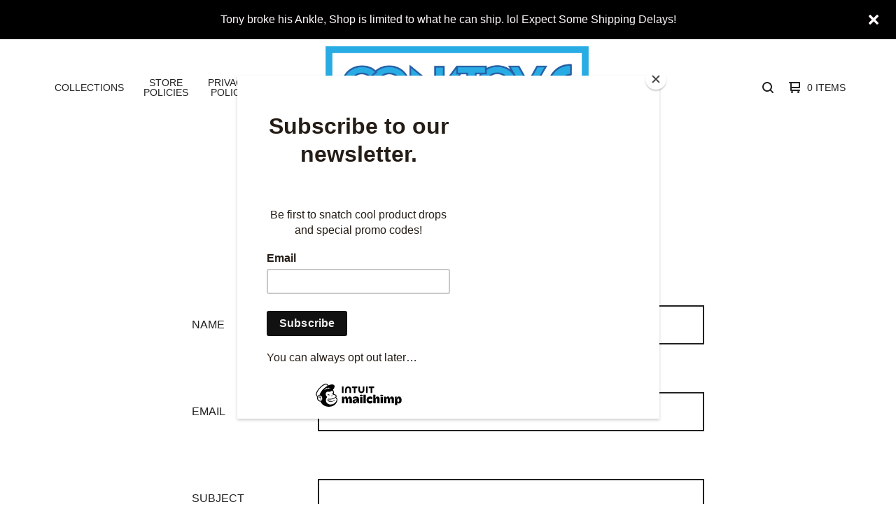

--- FILE ---
content_type: text/html; charset=utf-8
request_url: https://gonktoys.bigcartel.com/contact
body_size: 6480
content:

<!doctype html>
<html>
  <head>
    <title>Contact | GonkToys, Inc. </title>
    <meta charset="utf-8">
    <meta name="viewport" content="width=device-width, initial-scale=1">
    <link href="/theme_stylesheets/228359601/1727816097/theme.css" media="screen" rel="stylesheet" type="text/css">
    <!-- Served from Big Cartel Storefront -->
<!-- Big Cartel generated meta tags -->
<meta name="generator" content="Big Cartel" />
<meta name="author" content="GonkToys, Inc." />
<meta name="description" content="Contact GonkToys, Inc. and we will get back to you soon." />
<meta name="referrer" content="strict-origin-when-cross-origin" />
<meta name="theme_name" content="Ranger" />
<meta name="theme_version" content="1.5.5" />
<meta property="og:type" content="website" />
<meta property="og:site_name" content="GonkToys, Inc." />
<meta property="og:title" content="Contact" />
<meta property="og:url" content="https://gonktoys.bigcartel.com/contact" />
<meta property="og:description" content="Contact GonkToys, Inc. and we will get back to you soon." />
<meta property="og:image" content="https://assets.bigcartel.com/account_images/3791001/dfgadsfdas.jpg?auto=format&amp;fit=max&amp;h=1200&amp;w=1200" />
<meta property="og:image:secure_url" content="https://assets.bigcartel.com/account_images/3791001/dfgadsfdas.jpg?auto=format&amp;fit=max&amp;h=1200&amp;w=1200" />
<meta name="twitter:card" content="summary_large_image" />
<meta name="twitter:title" content="Contact" />
<meta name="twitter:description" content="Contact GonkToys, Inc. and we will get back to you soon." />
<meta name="twitter:image" content="https://assets.bigcartel.com/account_images/3791001/dfgadsfdas.jpg?auto=format&amp;fit=max&amp;h=1200&amp;w=1200" />
<!-- end of generated meta tags -->

<!-- Big Cartel generated link tags -->
<link rel="canonical" href="https://www.gonktoys.com/contact" />
<link rel="alternate" href="https://www.gonktoys.com/products.xml" type="application/rss+xml" title="Product Feed" />
<link rel="icon" href="/favicon.svg" type="image/svg+xml" />
<link rel="icon" href="/favicon.ico" type="image/x-icon" />
<link rel="apple-touch-icon" href="/apple-touch-icon.png" />
<!-- end of generated link tags -->

<!-- Big Cartel generated structured data -->
<script type="application/ld+json">
{"@context":"https://schema.org","@type":"BreadcrumbList","itemListElement":[{"@type":"ListItem","position":1,"name":"Home","item":"https://www.gonktoys.com/"},{"@type":"ListItem","position":2,"name":"Contact","item":"https://www.gonktoys.com/contact"}]}
</script>

<!-- end of generated structured data -->

<script>
  window.bigcartel = window.bigcartel || {};
  window.bigcartel = {
    ...window.bigcartel,
    ...{"account":{"id":668725,"host":"www.gonktoys.com","bc_host":"gonktoys.bigcartel.com","currency":"USD","country":{"code":"US","name":"United States"}},"theme":{"name":"Ranger","version":"1.5.5","colors":{"link_hover_color":null,"button_background_color":"#00b3ff","button_text_color":"#ffffff","background_color":"#ffffff","button_hover_background_color":null,"primary_text_color":"#222222","link_text_color":"#222222"}},"checkout":{"payments_enabled":true,"paypal_merchant_id":"SRKS74NQ448X4"},"page":{"type":"contact"}}
  }
</script>
<script async src="https://www.paypal.com/sdk/js?client-id=AbPSFDwkxJ_Pxau-Ek8nKIMWIanP8jhAdSXX5MbFoCq_VkpAHX7DZEbfTARicVRWOVUgeUt44lu7oHF-&merchant-id=SRKS74NQ448X4&currency=USD&components=messages,buttons" data-partner-attribution-id="BigCartel_SP_PPCP" data-namespace="PayPalSDK"></script>
<!-- Google Analytics Code -->
<script async src="https://www.googletagmanager.com/gtag/js?id=G-8GBNT1LQQ1"></script>
<script>
  window.dataLayer = window.dataLayer || [];
  function gtag(){window.dataLayer.push(arguments);}
  gtag('js', new Date());

  gtag('config', 'G-8GBNT1LQQ1', {
    'linker': {
      'domains': ['www.gonktoys.com', 'gonktoys.bigcartel.com', 'checkout.bigcartel.com']
    }
  });
</script>
<!-- End Google Analytics Code -->
<script type="text/javascript">
  var _bcaq = _bcaq || [];
  _bcaq.push(['_setUrl','stats1.bigcartel.com']);_bcaq.push(['_trackVisit','668725']);
  (function() {
    var bca = document.createElement('script'); bca.type = 'text/javascript'; bca.async = true;
    bca.src = '/stats.min.js';
    var s = document.getElementsByTagName('script')[0]; s.parentNode.insertBefore(bca, s);
  })();
</script>
<script src="/assets/currency-formatter-e6d2ec3fd19a4c813ec8b993b852eccecac4da727de1c7e1ecbf0a335278e93a.js"></script>
  
<style></style>
</head>
  <body id="contact" class="theme">
    
      <aside role="complementary" aria-label="Announcement message" class="announcement-message page" id="announce-message">
        <div class="announcement-wrapper">
          <div class="announcement-message-text">Tony broke his Ankle, Shop is limited to what he can ship. lol Expect Some Shipping Delays!</div>
        </div>
        <button aria-label="Close announcement" class="button announcement-message-close" title="Close announcement message">
          <svg aria-hidden="true" class="close-icon" xmlns="http://www.w3.org/2000/svg" width="15" height="15" viewBox="0 0 8 8"><path d="M7.924 6.51l-2.474-2.475 2.475-2.475c.196-.195.196-.512 0-.707l-.708-.753c-.195-.195-.512-.195-.707 0l-2.474 2.521-2.475-2.475c-.195-.195-.512-.195-.707 0l-.707.754c-.196.195-.196.5 0 .707l2.475 2.475-2.475 2.428c-.196.195-.196.5 0 .707l.707.7c.195.2.5.2.7 0l2.475-2.475 2.481 2.482c.195.2.5.2.7 0l.707-.707c.204-.217.183-.517-.017-.707z"/></svg>
        </button>
      </aside>
    
    <header class="header">
      <div class="wrapper">
        <div class="header-item header-nav">
          <nav class="header-nav-container">
            <ul class="nav" role="menubar" aria-hidden="false">
              
                <li class="nav-menu-item" role="menuitem" aria-haspopup="false"><a href="/products">Collections</a></li>
              
              
                <li class="nav-menu-item" role="menuitem" aria-haspopup="false"><a title="View Store Policies" href="/store-policies">Store Policies</a></li>
              
                <li class="nav-menu-item" role="menuitem" aria-haspopup="false"><a title="View Privacy Policy" href="/pri">Privacy Policy</a></li>
              
              <li class="nav-menu-item" role="menuitem" aria-haspopup="false"><a href="/contact">Contact</a></li>
            </ul>
          </nav>
        </div>
        <div class="header-item header-store-name image">
          <div class="store-title">
            
              <h1 class="header-title hide-header">Contact</h1>
            

            
              <a class="store-link" href="/" title="GonkToys, Inc. "><img alt="GonkToys, Inc. " src="https://assets.bigcartel.com/theme_images/117791527/GonkToys+Main+logo.png?auto=format&fit=max&h=200&w=600"></a>
            
          </div>
        </div>
        <div class="header-item header-search-cart">
          <ul class="search-cart-nav">
            
              <li class="search-container">
                <form class="search-form" name="search" action="/products" method="get" accept-charset="utf8">
                  <input type="hidden" name="utf8" value='✓'>
                  <label class="visually-hidden" for="desktop-search">Search products</label>
                  <input class="search-input" id="desktop-search" name="search" placeholder="Search..." type="text" autocomplete="off" />
                  <button class="search-button" type="button" aria-label="Search button"><svg width="16" height="16" aria-hidden="true" viewBox="0 0 16 16" xmlns="http://www.w3.org/2000/svg"><path d="M15.707 14.293L12.595 11.2c-.002 0-.004 0-.006-.003C13.47 10.025 14 8.575 14 7c0-3.86-3.14-7-7-7S0 3.14 0 7s3.14 7 7 7c1.575 0 3.025-.53 4.196-1.41l.004.006 3.093 3.11c.195.196.45.294.707.294.256 0 .512-.098.707-.293.39-.39.39-1.023 0-1.414zM7 12c-2.757 0-5-2.243-5-5s2.243-5 5-5 5 2.243 5 5-2.243 5-5 5z"/></svg></a>
                </form>
              </li>
            
            <li class="cart">
              <a class="desktop-view-cart" href="/cart" title="View cart">
                <svg aria-hidden="true" width="16" height="16" viewBox="0 0 16 16" xmlns="http://www.w3.org/2000/svg"><path fill="currentColor" d="M15 9c.553 0 1-.447 1-1V1c0-.55-.45-1-1-1H1C.448 0 0 .447 0 1c0 .553.448 1 1 1h1v10c0 .55.45 1 1 1h12c.55 0 1-.45 1-1 0-.583-.447-1-1-1H4V9h11zM4 2h10v5H4V2z"/><circle cx="4.5" cy="14.5" r="1.5"/><circle cx="13.5" cy="14.5" r="1.5"/></svg>
                <span class="cart-num-items">0 Items</span>
              </a>
            </li>
          </ul>
        </div>
        <button id="open-mobile-navigation" class="open-dropdown" aria-label="Open mobile navigation" aria-haspopup="true" aria-controls="mobile-navigation">
          <svg aria-hidden="true" width="10" height="6" viewBox="0 0 10 6" xmlns="http://www.w3.org/2000/svg"><path d="M9.852 1.536c.2-.19.2-.496 0-.684L9.135.17c-.197-.19-.518-.19-.715 0L5.016 3.463 1.582.142c-.2-.19-.52-.19-.717 0L.148.825c-.197.188-.197.494 0 .684l4.508 4.35c.2.187.52.187.717 0l4.48-4.324z" /></svg>
        </button>
      </div>
      <div class="mobile-navigation">
        <ul class="mobile-navigation-list" id="mobile-navigation" role="menu" aria-labelledby="open-mobile-navigation">
          
            <li class="dropdown-search">
              <form class="search-form" name="search" action="/products" method="get" accept-charset="utf8">
                <input type="hidden" name="utf8" value='✓'>
                <input class="search-input" id="mobile-search" name="search" placeholder="Search..." type="text" autocomplete="off" />
              </form>
            </li>
          
          <li><a href="/products">Collections</a></li>
          
          
            <li><a title="View Store Policies" href="/store-policies">Store Policies</a></li>
          
            <li><a title="View Privacy Policy" href="/pri">Privacy Policy</a></li>
          
          <li><a href="/contact">Contact</a></li>
          
            <li><a href="http://www.gonktoys.com">Back to site</a></li>
          
          
            <li class="social-icons dropdown-icons">
              
                <a title="Instagram" href="https://instagram.com/GonkToys"><svg height="24" width="24" xmlns="http://www.w3.org/2000/svg" viewBox="0 0 24 24"><circle cx="12" cy="12" r="4"/><path d="M23.9 7.1c-.2-4.4-2.6-6.8-7-7C15.7 0 15.3 0 12 0S8.3 0 7.1.1C2.7.3.3 2.7.1 7.1 0 8.3 0 8.7 0 12s0 3.7.1 4.9c.2 4.4 2.6 6.8 7 7 1.2.1 1.6.1 4.9.1s3.7 0 4.9-.1c4.4-.2 6.8-2.6 7-7 .1-1.2.1-1.6.1-4.9s0-3.7-.1-4.9zM12 18.2c-3.4 0-6.2-2.8-6.2-6.2S8.6 5.8 12 5.8s6.2 2.8 6.2 6.2c0 3.4-2.8 6.2-6.2 6.2zM18.4 7c-.8 0-1.4-.6-1.4-1.4 0-.8.6-1.4 1.4-1.4.8 0 1.4.6 1.4 1.4 0 .8-.6 1.4-1.4 1.4z"/></svg></a>
              
              
                <a title="Twitter" href="https://twitter.com/GonkToys"><svg xmlns="http://www.w3.org/2000/svg" width="24" height="24" viewBox="0 0 24 24"><path d="M24 4.557c-.883.392-1.832.656-2.828.775 1.017-.61 1.798-1.574 2.165-2.724-.95.564-2.005.974-3.127 1.195-.897-.957-2.178-1.555-3.594-1.555-3.18 0-5.515 2.966-4.797 6.045C7.727 8.088 4.1 6.128 1.67 3.15.38 5.36 1.003 8.256 3.195 9.722c-.806-.026-1.566-.247-2.23-.616-.053 2.28 1.582 4.415 3.95 4.89-.693.188-1.452.232-2.224.084.626 1.957 2.444 3.38 4.6 3.42-2.07 1.623-4.678 2.348-7.29 2.04 2.18 1.397 4.768 2.212 7.548 2.212 9.142 0 14.307-7.72 13.995-14.646.962-.695 1.797-1.562 2.457-2.55z"/></svg></a>
              
              
                <a title="Facebook" href="https://Facebook.com/GonkToys"><svg height="24" width="24" xmlns="http://www.w3.org/2000/svg" viewBox="0 0 24 24"><path d="M22.7 0H1.3C.6 0 0 .6 0 1.3v21.4c0 .7.6 1.3 1.3 1.3h11.5v-9.3H9.7v-3.6h3.1V8.4c0-3.1 1.9-4.8 4.7-4.8 1.3 0 2.5.1 2.8.1V7h-1.9c-1.5 0-1.8.7-1.8 1.8v2.3h3.6l-.5 3.6h-3.1V24h6.1c.7 0 1.3-.6 1.3-1.3V1.3c0-.7-.6-1.3-1.3-1.3z"/></svg></a>
              

              
              
          
          <li class="bigcartel-credit"><span class="badge"><a href="https://www.bigcartel.com/?utm_source=bigcartel&utm_medium=storefront&utm_campaign=668725&utm_term=gonktoys" data-bc-hook="attribution">Powered by Big Cartel</a></span></li>
        </ul>
      </div>
    </header>
    <main id="main">
      <div
        id="pattern"
        class="
          pattern
          
          no-pattern
        ">
        
        <canvas id="repeating-pattern"></canvas>
      </div>
      <section class="content">
        
          <h1 class="page-title hide-mobile">Contact</h1>
<div class="page-content contact-page">
  
  
    <form method="post" action="/contact" class="contact-form">
      <div class="contact-form-block contact-name">
        <label for="name">Name</label>
        <div class="input-holder">
          <input type="text" name="name" id="name" value="" tabindex="1" autocomplete="name" />
        </div>
      </div>
      <div class="contact-form-block contact-email">
        <label for="email">Email</label>
        <div class="input-holder">
          <input type="text" name="email" id="email" value="" tabindex="2" autocomplete="email" />
        </div>
      </div>
      <div class="contact-form-block contact-subject">
        <label for="subject">Subject</label>
        <div class="input-holder">
          <input type="text" name="subject" id="subject" value="" tabindex="3" />
        </div>
      </div>
      <div class="contact-form-block contact-message">
        <label for="message">Message</label>
        <div class="input-holder">
          <textarea name="message" id="message" tabindex="4" autocomplete="off">
</textarea>
          <div class="recaptcha-note"><script src="https://www.google.com/recaptcha/api.js"></script><script src="/assets/contact-6976d753453bb7392dd2195bfb9fd56d685bbd2f8584586b8ddb76672a11009d.js"></script><style>.grecaptcha-badge { visibility: hidden; }</style>Protected by reCAPTCHA. Google's <a href="https://policies.google.com/privacy">Privacy Policy</a> and <a href="https://policies.google.com/terms">Terms of Service</a> apply.</div>
        </div>
      </div>


      <div class="contact-form-block contact-send">
        <button class="button" type="submit" name="submit" title="Send message" tabindex="6">Send message</button>
      </div>
    </form>
  
</div>
        
      </section>
    </main>
    <footer class="footer">
      <div class="wrapper">
        <nav class="footernav" aria-label="Footer category navigation">
          <div class="footer-nav-title"><a href="/products" title="Collections">Collections</a></div>
          <ul>
            
              <li><a title="View Finger Shoes, Finger Board and Hand Apparel" href="/category/finger-shoes-finger-board-and-hand-apparel">Finger Shoes, Finger Board and Hand Apparel</a></li>
            
              <li><a title="View Acrylic Cases" href="/category/acrylic-cases">Acrylic Cases</a></li>
            
              <li><a title="View Acrylic Risers " href="/category/acrylic-risers">Acrylic Risers </a></li>
            
              <li><a title="View GonkSkate" href="/category/gonkskate">GonkSkate</a></li>
            
              <li><a title="View Props, Accessories &amp; Misc" href="/category/props-accessories-misc">Props, Accessories & Misc</a></li>
            
              <li><a title="View Human Size Apparel" href="/category/human-size-apparel">Human Size Apparel</a></li>
            
          </ul>
        </nav>
        <nav class="footernav" aria-label="Footer page navigation">
          <div class="footer-nav-title">Pages</div>
          <ul>
            
              <li><a title="View Store Policies" href="/store-policies">Store Policies</a></li>
            
              <li><a title="View Privacy Policy" href="/pri">Privacy Policy</a></li>
            
            <li><a href="/contact" title="Contact">Contact</a></li>
            
              <li><a href="http://www.gonktoys.com">Back to site</a></li>
            
          </ul>
        </nav>
        
          <nav class="footernav"aria-label="Footer social media navigation">
            <div class="footer-nav-title">Social</div>
            <ul class="social-icons">
              
                <li><a title="Instagram" href="https://instagram.com/GonkToys"><svg height="24" width="24" xmlns="http://www.w3.org/2000/svg" viewBox="0 0 24 24"><circle cx="12" cy="12" r="4"/><path d="M23.9 7.1c-.2-4.4-2.6-6.8-7-7C15.7 0 15.3 0 12 0S8.3 0 7.1.1C2.7.3.3 2.7.1 7.1 0 8.3 0 8.7 0 12s0 3.7.1 4.9c.2 4.4 2.6 6.8 7 7 1.2.1 1.6.1 4.9.1s3.7 0 4.9-.1c4.4-.2 6.8-2.6 7-7 .1-1.2.1-1.6.1-4.9s0-3.7-.1-4.9zM12 18.2c-3.4 0-6.2-2.8-6.2-6.2S8.6 5.8 12 5.8s6.2 2.8 6.2 6.2c0 3.4-2.8 6.2-6.2 6.2zM18.4 7c-.8 0-1.4-.6-1.4-1.4 0-.8.6-1.4 1.4-1.4.8 0 1.4.6 1.4 1.4 0 .8-.6 1.4-1.4 1.4z"/></svg><span>Instagram</span></a></li>
              
              
                <li><a title="Twitter" href="https://twitter.com/GonkToys"><svg xmlns="http://www.w3.org/2000/svg" width="24" height="24" viewBox="0 0 24 24"><path d="M24 4.557c-.883.392-1.832.656-2.828.775 1.017-.61 1.798-1.574 2.165-2.724-.95.564-2.005.974-3.127 1.195-.897-.957-2.178-1.555-3.594-1.555-3.18 0-5.515 2.966-4.797 6.045C7.727 8.088 4.1 6.128 1.67 3.15.38 5.36 1.003 8.256 3.195 9.722c-.806-.026-1.566-.247-2.23-.616-.053 2.28 1.582 4.415 3.95 4.89-.693.188-1.452.232-2.224.084.626 1.957 2.444 3.38 4.6 3.42-2.07 1.623-4.678 2.348-7.29 2.04 2.18 1.397 4.768 2.212 7.548 2.212 9.142 0 14.307-7.72 13.995-14.646.962-.695 1.797-1.562 2.457-2.55z"/></svg><span>Twitter</span></a></li>
              
              
                <li><a title="Facebook" href="https://Facebook.com/GonkToys"><svg height="24" width="24" xmlns="http://www.w3.org/2000/svg" viewBox="0 0 24 24"><path d="M22.7 0H1.3C.6 0 0 .6 0 1.3v21.4c0 .7.6 1.3 1.3 1.3h11.5v-9.3H9.7v-3.6h3.1V8.4c0-3.1 1.9-4.8 4.7-4.8 1.3 0 2.5.1 2.8.1V7h-1.9c-1.5 0-1.8.7-1.8 1.8v2.3h3.6l-.5 3.6h-3.1V24h6.1c.7 0 1.3-.6 1.3-1.3V1.3c0-.7-.6-1.3-1.3-1.3z"/></svg><span>Facebook</span></a></li>
              
              
              
            </ul>
          </nav>
        
        <cite class="bigcartel-credit"><span class="badge"><a href="https://www.bigcartel.com/?utm_source=bigcartel&utm_medium=storefront&utm_campaign=668725&utm_term=gonktoys" data-bc-hook="attribution">Powered by Big Cartel</a></span></cite>
      </div>
    </footer>
    
      <a class="footer-cart" aria-label="View cart" href="/cart" style="display:none;">
        <svg aria-hidden="true" width="16" height="16" viewBox="0 0 16 16" xmlns="http://www.w3.org/2000/svg"><path d="M15 9c.553 0 1-.447 1-1V1c0-.55-.45-1-1-1H1C.448 0 0 .447 0 1c0 .553.448 1 1 1h1v10c0 .55.45 1 1 1h12c.55 0 1-.45 1-1 0-.583-.447-1-1-1H4V9h11zM4 2h10v5H4V2z"/><circle cx="4.5" cy="14.5" r="1.5"/><circle cx="13.5" cy="14.5" r="1.5"/></svg>
        <span class="cart-num-items">0 Items</span>
      </a>
    
    <script>
      var inPreview = (/http(s?):\/\/draft-+\w+\.bigcartel\.(test|biz|com)/.test(window.origin)||(/\/admin\/design/.test(top.location.pathname)));
      var themeOptions = {
        hasAnnouncement: true,
        primary_color: "#ffffff",
        secondary_color: "#fffafa",
        pattern_style: "no-pattern",
        store_name: "GonkToys, Inc. ",
        page: "contact",
        in_preview: inPreview
      }
      function setCookie(name,value,days) {
        var expires = "";
        if (days) {
          var date = new Date();
          date.setTime(date.getTime() + (days*24*60*60*1000));
          expires = "; expires=" + date.toUTCString();
        }
        document.cookie = name + "=" + (value || "")  + expires + "; path=/";
      }
      function getCookie(name) {
        var nameEQ = name + "=";
        var ca = document.cookie.split(';');
        for(var i=0;i < ca.length;i++) {
          var c = ca[i];
          while (c.charAt(0)==' ') c = c.substring(1,c.length);
          if (c.indexOf(nameEQ) == 0) return c.substring(nameEQ.length,c.length);
        }
        return null;
      }
      function eraseCookie(name) {
        document.cookie = name+'=; Max-Age=-99999999;';
      }
      String.prototype.hashCode = function() {
        var hash = 0, i, chr;
        if (this.length === 0) return hash;
        for (i = 0; i < this.length; i++) {
          chr   = this.charCodeAt(i);
          hash  = ((hash << 5) - hash) + chr;
          hash |= 0;
        }
        return hash;
      };
      if (themeOptions.hasAnnouncement) {
        announceDiv = document.getElementById("announce-message");
        if (announceDiv) {
          announcementMessage =document.querySelector(".announcement-message-text").innerHTML;
          hashedMessage = announcementMessage.hashCode();
          cookieValue = getCookie("hide-announcement-message");
          if (cookieValue) {
            if (cookieValue != hashedMessage) {
              announceDiv.classList.add('visible');
            }
          }
          else {
            announceDiv.classList.add('visible');
          }
        }
      }
    </script>
    <script src="//ajax.googleapis.com/ajax/libs/jquery/3.5.1/jquery.min.js"></script>
    <script src="https://assets.bigcartel.com/api/6/api.usd.js?v=1"></script>
    <script src="https://assets.bigcartel.com/theme_assets/109/1.5.5/theme.js?v=1"></script>
    
  


<script defer src="https://static.cloudflareinsights.com/beacon.min.js/vcd15cbe7772f49c399c6a5babf22c1241717689176015" integrity="sha512-ZpsOmlRQV6y907TI0dKBHq9Md29nnaEIPlkf84rnaERnq6zvWvPUqr2ft8M1aS28oN72PdrCzSjY4U6VaAw1EQ==" data-cf-beacon='{"rayId":"9a8b961a6a4ac892","version":"2025.9.1","serverTiming":{"name":{"cfExtPri":true,"cfEdge":true,"cfOrigin":true,"cfL4":true,"cfSpeedBrain":true,"cfCacheStatus":true}},"token":"44d6648085c9451aa740849b0372227e","b":1}' crossorigin="anonymous"></script>
</body>
      <script src="https://chimpstatic.com/mcjs-connected/js/users/b8876cc378202c8773d7817a7/73f86f62f315d94e0876f2b55.js"></script>
</html>
      
      
      
      
      <script src="https://chimpstatic.com/mcjs-connected/js/users/b8876cc378202c8773d7817a7/73f86f62f315d94e0876f2b55.js"></script>

--- FILE ---
content_type: text/html; charset=utf-8
request_url: https://www.google.com/recaptcha/api2/anchor?ar=1&k=6LdINdkZAAAAAHvIaXX0SOfiy_lbvtByKCkWpMeC&co=aHR0cHM6Ly9nb25rdG95cy5iaWdjYXJ0ZWwuY29tOjQ0Mw..&hl=en&v=TkacYOdEJbdB_JjX802TMer9&size=invisible&sa=submit&anchor-ms=20000&execute-ms=15000&cb=5tabsyqjdh07
body_size: 46496
content:
<!DOCTYPE HTML><html dir="ltr" lang="en"><head><meta http-equiv="Content-Type" content="text/html; charset=UTF-8">
<meta http-equiv="X-UA-Compatible" content="IE=edge">
<title>reCAPTCHA</title>
<style type="text/css">
/* cyrillic-ext */
@font-face {
  font-family: 'Roboto';
  font-style: normal;
  font-weight: 400;
  src: url(//fonts.gstatic.com/s/roboto/v18/KFOmCnqEu92Fr1Mu72xKKTU1Kvnz.woff2) format('woff2');
  unicode-range: U+0460-052F, U+1C80-1C8A, U+20B4, U+2DE0-2DFF, U+A640-A69F, U+FE2E-FE2F;
}
/* cyrillic */
@font-face {
  font-family: 'Roboto';
  font-style: normal;
  font-weight: 400;
  src: url(//fonts.gstatic.com/s/roboto/v18/KFOmCnqEu92Fr1Mu5mxKKTU1Kvnz.woff2) format('woff2');
  unicode-range: U+0301, U+0400-045F, U+0490-0491, U+04B0-04B1, U+2116;
}
/* greek-ext */
@font-face {
  font-family: 'Roboto';
  font-style: normal;
  font-weight: 400;
  src: url(//fonts.gstatic.com/s/roboto/v18/KFOmCnqEu92Fr1Mu7mxKKTU1Kvnz.woff2) format('woff2');
  unicode-range: U+1F00-1FFF;
}
/* greek */
@font-face {
  font-family: 'Roboto';
  font-style: normal;
  font-weight: 400;
  src: url(//fonts.gstatic.com/s/roboto/v18/KFOmCnqEu92Fr1Mu4WxKKTU1Kvnz.woff2) format('woff2');
  unicode-range: U+0370-0377, U+037A-037F, U+0384-038A, U+038C, U+038E-03A1, U+03A3-03FF;
}
/* vietnamese */
@font-face {
  font-family: 'Roboto';
  font-style: normal;
  font-weight: 400;
  src: url(//fonts.gstatic.com/s/roboto/v18/KFOmCnqEu92Fr1Mu7WxKKTU1Kvnz.woff2) format('woff2');
  unicode-range: U+0102-0103, U+0110-0111, U+0128-0129, U+0168-0169, U+01A0-01A1, U+01AF-01B0, U+0300-0301, U+0303-0304, U+0308-0309, U+0323, U+0329, U+1EA0-1EF9, U+20AB;
}
/* latin-ext */
@font-face {
  font-family: 'Roboto';
  font-style: normal;
  font-weight: 400;
  src: url(//fonts.gstatic.com/s/roboto/v18/KFOmCnqEu92Fr1Mu7GxKKTU1Kvnz.woff2) format('woff2');
  unicode-range: U+0100-02BA, U+02BD-02C5, U+02C7-02CC, U+02CE-02D7, U+02DD-02FF, U+0304, U+0308, U+0329, U+1D00-1DBF, U+1E00-1E9F, U+1EF2-1EFF, U+2020, U+20A0-20AB, U+20AD-20C0, U+2113, U+2C60-2C7F, U+A720-A7FF;
}
/* latin */
@font-face {
  font-family: 'Roboto';
  font-style: normal;
  font-weight: 400;
  src: url(//fonts.gstatic.com/s/roboto/v18/KFOmCnqEu92Fr1Mu4mxKKTU1Kg.woff2) format('woff2');
  unicode-range: U+0000-00FF, U+0131, U+0152-0153, U+02BB-02BC, U+02C6, U+02DA, U+02DC, U+0304, U+0308, U+0329, U+2000-206F, U+20AC, U+2122, U+2191, U+2193, U+2212, U+2215, U+FEFF, U+FFFD;
}
/* cyrillic-ext */
@font-face {
  font-family: 'Roboto';
  font-style: normal;
  font-weight: 500;
  src: url(//fonts.gstatic.com/s/roboto/v18/KFOlCnqEu92Fr1MmEU9fCRc4AMP6lbBP.woff2) format('woff2');
  unicode-range: U+0460-052F, U+1C80-1C8A, U+20B4, U+2DE0-2DFF, U+A640-A69F, U+FE2E-FE2F;
}
/* cyrillic */
@font-face {
  font-family: 'Roboto';
  font-style: normal;
  font-weight: 500;
  src: url(//fonts.gstatic.com/s/roboto/v18/KFOlCnqEu92Fr1MmEU9fABc4AMP6lbBP.woff2) format('woff2');
  unicode-range: U+0301, U+0400-045F, U+0490-0491, U+04B0-04B1, U+2116;
}
/* greek-ext */
@font-face {
  font-family: 'Roboto';
  font-style: normal;
  font-weight: 500;
  src: url(//fonts.gstatic.com/s/roboto/v18/KFOlCnqEu92Fr1MmEU9fCBc4AMP6lbBP.woff2) format('woff2');
  unicode-range: U+1F00-1FFF;
}
/* greek */
@font-face {
  font-family: 'Roboto';
  font-style: normal;
  font-weight: 500;
  src: url(//fonts.gstatic.com/s/roboto/v18/KFOlCnqEu92Fr1MmEU9fBxc4AMP6lbBP.woff2) format('woff2');
  unicode-range: U+0370-0377, U+037A-037F, U+0384-038A, U+038C, U+038E-03A1, U+03A3-03FF;
}
/* vietnamese */
@font-face {
  font-family: 'Roboto';
  font-style: normal;
  font-weight: 500;
  src: url(//fonts.gstatic.com/s/roboto/v18/KFOlCnqEu92Fr1MmEU9fCxc4AMP6lbBP.woff2) format('woff2');
  unicode-range: U+0102-0103, U+0110-0111, U+0128-0129, U+0168-0169, U+01A0-01A1, U+01AF-01B0, U+0300-0301, U+0303-0304, U+0308-0309, U+0323, U+0329, U+1EA0-1EF9, U+20AB;
}
/* latin-ext */
@font-face {
  font-family: 'Roboto';
  font-style: normal;
  font-weight: 500;
  src: url(//fonts.gstatic.com/s/roboto/v18/KFOlCnqEu92Fr1MmEU9fChc4AMP6lbBP.woff2) format('woff2');
  unicode-range: U+0100-02BA, U+02BD-02C5, U+02C7-02CC, U+02CE-02D7, U+02DD-02FF, U+0304, U+0308, U+0329, U+1D00-1DBF, U+1E00-1E9F, U+1EF2-1EFF, U+2020, U+20A0-20AB, U+20AD-20C0, U+2113, U+2C60-2C7F, U+A720-A7FF;
}
/* latin */
@font-face {
  font-family: 'Roboto';
  font-style: normal;
  font-weight: 500;
  src: url(//fonts.gstatic.com/s/roboto/v18/KFOlCnqEu92Fr1MmEU9fBBc4AMP6lQ.woff2) format('woff2');
  unicode-range: U+0000-00FF, U+0131, U+0152-0153, U+02BB-02BC, U+02C6, U+02DA, U+02DC, U+0304, U+0308, U+0329, U+2000-206F, U+20AC, U+2122, U+2191, U+2193, U+2212, U+2215, U+FEFF, U+FFFD;
}
/* cyrillic-ext */
@font-face {
  font-family: 'Roboto';
  font-style: normal;
  font-weight: 900;
  src: url(//fonts.gstatic.com/s/roboto/v18/KFOlCnqEu92Fr1MmYUtfCRc4AMP6lbBP.woff2) format('woff2');
  unicode-range: U+0460-052F, U+1C80-1C8A, U+20B4, U+2DE0-2DFF, U+A640-A69F, U+FE2E-FE2F;
}
/* cyrillic */
@font-face {
  font-family: 'Roboto';
  font-style: normal;
  font-weight: 900;
  src: url(//fonts.gstatic.com/s/roboto/v18/KFOlCnqEu92Fr1MmYUtfABc4AMP6lbBP.woff2) format('woff2');
  unicode-range: U+0301, U+0400-045F, U+0490-0491, U+04B0-04B1, U+2116;
}
/* greek-ext */
@font-face {
  font-family: 'Roboto';
  font-style: normal;
  font-weight: 900;
  src: url(//fonts.gstatic.com/s/roboto/v18/KFOlCnqEu92Fr1MmYUtfCBc4AMP6lbBP.woff2) format('woff2');
  unicode-range: U+1F00-1FFF;
}
/* greek */
@font-face {
  font-family: 'Roboto';
  font-style: normal;
  font-weight: 900;
  src: url(//fonts.gstatic.com/s/roboto/v18/KFOlCnqEu92Fr1MmYUtfBxc4AMP6lbBP.woff2) format('woff2');
  unicode-range: U+0370-0377, U+037A-037F, U+0384-038A, U+038C, U+038E-03A1, U+03A3-03FF;
}
/* vietnamese */
@font-face {
  font-family: 'Roboto';
  font-style: normal;
  font-weight: 900;
  src: url(//fonts.gstatic.com/s/roboto/v18/KFOlCnqEu92Fr1MmYUtfCxc4AMP6lbBP.woff2) format('woff2');
  unicode-range: U+0102-0103, U+0110-0111, U+0128-0129, U+0168-0169, U+01A0-01A1, U+01AF-01B0, U+0300-0301, U+0303-0304, U+0308-0309, U+0323, U+0329, U+1EA0-1EF9, U+20AB;
}
/* latin-ext */
@font-face {
  font-family: 'Roboto';
  font-style: normal;
  font-weight: 900;
  src: url(//fonts.gstatic.com/s/roboto/v18/KFOlCnqEu92Fr1MmYUtfChc4AMP6lbBP.woff2) format('woff2');
  unicode-range: U+0100-02BA, U+02BD-02C5, U+02C7-02CC, U+02CE-02D7, U+02DD-02FF, U+0304, U+0308, U+0329, U+1D00-1DBF, U+1E00-1E9F, U+1EF2-1EFF, U+2020, U+20A0-20AB, U+20AD-20C0, U+2113, U+2C60-2C7F, U+A720-A7FF;
}
/* latin */
@font-face {
  font-family: 'Roboto';
  font-style: normal;
  font-weight: 900;
  src: url(//fonts.gstatic.com/s/roboto/v18/KFOlCnqEu92Fr1MmYUtfBBc4AMP6lQ.woff2) format('woff2');
  unicode-range: U+0000-00FF, U+0131, U+0152-0153, U+02BB-02BC, U+02C6, U+02DA, U+02DC, U+0304, U+0308, U+0329, U+2000-206F, U+20AC, U+2122, U+2191, U+2193, U+2212, U+2215, U+FEFF, U+FFFD;
}

</style>
<link rel="stylesheet" type="text/css" href="https://www.gstatic.com/recaptcha/releases/TkacYOdEJbdB_JjX802TMer9/styles__ltr.css">
<script nonce="rXazC8IUuSubqM6uz_5KRQ" type="text/javascript">window['__recaptcha_api'] = 'https://www.google.com/recaptcha/api2/';</script>
<script type="text/javascript" src="https://www.gstatic.com/recaptcha/releases/TkacYOdEJbdB_JjX802TMer9/recaptcha__en.js" nonce="rXazC8IUuSubqM6uz_5KRQ">
      
    </script></head>
<body><div id="rc-anchor-alert" class="rc-anchor-alert"></div>
<input type="hidden" id="recaptcha-token" value="[base64]">
<script type="text/javascript" nonce="rXazC8IUuSubqM6uz_5KRQ">
      recaptcha.anchor.Main.init("[\x22ainput\x22,[\x22bgdata\x22,\x22\x22,\[base64]/[base64]/[base64]/[base64]/ODU6NzksKFIuUF89RixSKSksUi51KSksUi5TKS5wdXNoKFtQZyx0LFg/[base64]/[base64]/[base64]/[base64]/bmV3IE5bd10oUFswXSk6Vz09Mj9uZXcgTlt3XShQWzBdLFBbMV0pOlc9PTM/bmV3IE5bd10oUFswXSxQWzFdLFBbMl0pOlc9PTQ/[base64]/[base64]/[base64]/[base64]/[base64]/[base64]\\u003d\\u003d\x22,\[base64]\x22,\[base64]/w5DCuntZw5HDg8KGwrt0wr8dwqzCvD3Cj8O1SMK1wqdRXyEIL8OywrMHw4rCgMOjwoJMJsKpFcO1RHLDosKqw6LDggfCgMKpYMO7TcOOEUlDagIDwrB6w4FGw5DDgQDCoTwoFMO8UAzDs38wW8O+w63CqWxywqfCtwl9S0XCjEvDlhBlw7JtJsOWcTx/w5kaAChAwr7CuB/Dm8Ocw5JeBMOFDMO9OMKhw6kbFcKaw77DrcOUYcKOw5TCjsOvG1vDuMKYw7YECXzCsg7DtR8NNcOsQlsyw6HCpmzCtMOHC2XCrmFnw4FrwrvCpsKBwqDChMKney3Clk/Cq8KGw57CgsO9UMOnw7gYwonCiMK/ImsfUzI3M8KXwqXCtkHDnlTClysswo0owpLClsOoLsK/GAHDjH8Lb8OewprCtUx7bmktwrvClQh3w6JOUW3DhBzCnXEPI8Kaw4HDpcKNw7o5IGDDoMOBwqPCqMO/AsOoUMO/f8KZw43DkFTDqirDscOxNMKqLA3CvDl2IMOswrUjEMODwqssE8KPw4pOwpBkEsOuwqDDmcKpSTcQw4DDlsKvOh3Dh1XCn8OkETXDuCJWLX1Zw7nCnXjDtCTDuQ83R1/DniDChEx3Ziwjw4/DqsOEbmPDh15ZJxJye8ORwofDs1pUw6c3w7sfw487wrLCpcKzKiPDqcKlwos6wr/DlVMEw41rBFw+XVbCqlHCvEQ0w5s5RsO7PiE0w6vCisOHwpPDrCw7GsOXw7pNUkMQwqbCpMK+wo7DhMOew4jCscOVw4HDtcKjQHNhwrzChyt1EgvDvMOAIsOjw4fDmcOMw59Ww4TCkcKywqPCj8K0EHrCjSNxw4/Cp3PCrF3DlsOKw68KRcK3fsKDJGnCsBcfw6/Cr8O8wrB1w5/DjcKewqLDsFEeIMO0wqLCm8KRw5N/[base64]/[base64]/Dqws5wp1qQmjCv3XDs1g4wobDosKSQAhSw4ZfJGXCtcOtwoDCuzDDoR/DjGjCqsONwoN5w74ew5vCiW7Do8KiWMKdw7k+W2sKw49FwqNcd2RUJ8Ksw4RBwoTDigIlwoLCi27Cm3TCjEdiwofCjsOjw6vCtCMBwpV/w6pAScKcwq/DlsKBwpHCkcKhKWNcwrzCpcOoSjbDj8ODwpUMw7vDvsK7w4xNUFLDlcKNYD7CqMKWwpJ5dhFZwqNIPsObw7HCrsKPCQEKw4kUQsO7wqwsWShcw51kaUnDn8O5ZgvChUgka8OMwqvCqcO7w7PDocO5w78tw5TDjsK1wqFXw5/[base64]/Dl1PDp8O2ZAPDlypMwotcw5xAwqrCq8K6wp0kFMKvRz/CoR3Cjz7CozTDoXckw4fDusKoNAABw4U/TsOLwow0QcO/bXZZZcOUFcO3bcOcwrnCiE3ChFgUCcOcBjrCj8KowqPDjDVNwqVlPcOYM8Otw67DqSZew7fDvW5Sw6bCgMKswo7DiMOawovCr3nDphEIw7/CvQHCmcKOEHszw7zDhsKuClPCnMKsw50SKUXDu3nCvsK5wo3ClhUBwojCtxrClMOww5MOwr0kw7LDlBUtO8K5w7rDszg/GcOnW8KvATLCgMKuVh7CpMKxw40JwqsgPS/ChMOCwosLScO4woYHX8OMbcOIPMOxPwJbw4kXwrFiw57DhUvDmg3CoMOjwrDCr8O7GsKBw6/CpDXDucOdU8O7VU8pNz0cNsKxwq/CmDorw5TCqnfDtyXCrAtNwrnDh8OYw4tOMHsPw6XCuH/Cj8KpCEIUw6tkbcK9w7Uvw6hVwojDkUPDoBRZwp8fw6EMw4fDo8OswqjDr8KqwrMnc8Kqw4jChyzDpsOuVRnCnVfCr8O/NQPCiMKBTn/CjMObwr8cJgcgwo/Dhm8ZU8OAE8O6wrbCoCHCscK1RMOwwr/DohRlJTHChAnDiMKcwrR0worCocOGwp/DiR7DtsKBw5zCtzIPwoHCnRTCicKnUwoPITfDjMOOXgvDqMKrwps/w5XCnG4bw5ZUw4LCixbCsMOWw7/CtsOHMMOUH8OLBMODD8K9w6tNUMOtw6LDqG5De8KbNMKfRMOULsOHDxbDucKIwpl7AwPChyHCiMOEw43CqWQWwpliwq/[base64]/esOUwqxLFi3ColgPw7rCn8OIwqPDlFkeUzXCpVtAwp0BH8OpwobCrAvDksOjw64dwp9Mw6JpwowlwrbDpcOlwqHCo8OENcKdw4pWwpTCtyMCQcKjIcKQwrjDgMKkwp/[base64]/[base64]/[base64]/CnHvCuFJaGcK6wqrDuxwDWsKbIMOxeFtrw6vDl8O5PkPCvcKtw545eBHDjsKrw51hT8KlKC3DrFkxwqZtwprDqsO2e8O0wrDChsKJwrHCsFBzw43CtsKYRjfDm8Ovw7V+eMKBNGgVfcKcA8Ovw5LDmzckY8OAM8OUw5/CoULDnsOJf8OUfC7Cm8K/E8KYw4wcWgYzQ8KmE8OEw5PCksKrwpVNeMK4dsOZwrhqw6DDgcK+QE3DiyABwohhEFZaw4jDrQrCvsOiSlpMwqsOD3HDhcO8wozDn8O1wrbCu8KSwqzDuXM+wpTCtV/ChMKMwpgeRC/[base64]/CkMKewoktw63DqsOvwqrDt8O1fcO1BkLDnWgwwo3CvcKgwo4mwpzDqcO+w7AFFjDDvMOqw45UwrFuwqTDry9zwrkywqjDu3hKwolcNX/CmMKzw4UMElMDwrXDlcOfF1V0D8KFw4pGwpJCcwd6aMOUwrJdPVs/HTAWw6NBU8OEw6p3wp4tw73CtcKHw5ttYsKcU2LDncOlw5HCksKtw7ZrBcKqXsO8w6LCvlttGcKkw5zDssKlwrMdwovDvQ9OZMKZUWQjMcONw64/EsOmWMO4InzCl318G8OnWnrDgsOrIRTChsKmw4HDocKMEMO+wo/DtEXChcOxw4bDjz7Dr3HCkcOYD8Kgw4c4UxpXwo0ZIBgYw43CgMKTw4fDscKrwp/DgsK3woRQe8Kmw7jCicOnw5IaTC/[base64]/DrcK7wqTDqQvDoBx3w7HChsKNN8OqIx/Dn1/DhErCrcKcRgA/FEbChx/DiMKswoZNaitsw6TDrR8dKnfCinHDhyANSx7CqsKeUcO1bjhUwpRJDcKuwr8SfHx0acONw4vDocK9VBN2w4LDhsKrI3JVVcOoMsOoLHnCiXRxwoTDrcKjwoUnJgvDisKmLcKNG3HCpy/DhMKvPB5/EQ/CssKFwpQhwoIPIMKWWsOPwoXCpcO2YWdawpl2NsOuL8K1w7/CiDheF8KRw4duFiQZEsO/[base64]/SyXCmcOjZMKvT8Kcw4/CqnHDtCsLwoMrwptRw7/Cq0l/[base64]/[base64]/wobCvBJ5VMOeO8KkAsKlwpg2wq7Dgn9Owqsmw552wr5+T1AHw65QeXg5O8KbBcOwYWMTw4rCt8Ouw5LDoihVUMOwRTbCjMOVCsK/cEPCvMO+wq4kPMKHY8Kxw7wOT8Oma8K/w4Euw5FbwpzDuMOKwrjCrRPDmcKow41yCsKrHMK7fMOXY3nDhMKeZAlPNiNXw4prwp3Di8O8w4Ayw5nClxQEw5jCvsO5w5PDkMKBw6PCgcKhF8K6OMKOFVkGWsOzH8K6KMO/w6MrwqsgECEXKsOFw68wcMK0w53DvMOXw5sFFx3CgsOgCcODwqzDjGfDsnAmwrQnwrRCwp8TD8OWZ8KSw7UWQEzCrVHCiHPDn8OKBDwkaz0EwrHDjXBmI8KtwoBawqY1wrrDvG/Dr8O6B8KUZ8KoeMO8wqEmw5tYSn9FOkBLwrcuw5InwqIBUhfDq8KSUcO4wotawpfCrcOmw7XCrFMXwqnCh8Kze8KIw4vCssOsO1/CkgPDr8Okwr3CrcOJf8O4QiDCpcKpw53DhDjDhsKsbz7ClcOIa3kZwrIpw4PDhzPCqFbDisKsw41ABkXDqQ/[base64]/DtAfCuG/[base64]/DpsK/w7IhNcKdw5JRwpUXwqvCnR/Dp2/CnMK6w7zCtXPCgsOEwozCi3LCgsKpZ8KUP0TCtRrCln/DjMOmMnxjwqTDt8Oow457ThBiwonCqHHDksKoJiLCgMOcwrPCo8OFwpPDncKtwp8Vw7jCqWvCgH7Cq3TCq8O9FATDh8O+N8O8QcKjSE9NwoHCsVPDoVAEw7jChsKlwpN3bcO/OSYqX8K0w70Ow6TCnsKTI8OUIjZew7zDvm/DoQlrCD/Cj8OAwq56woNhwrXCqC3Cv8Oeb8ORwoA5N8O6X8K1w7/Dp2kiC8OYUWDCqhTDkx0fbsOPw6rDmU8ieMKewopSCsOmWjDCkMKKP8K3YsOPOQXCpsOWO8OiBX0sekTDtMKLZcK2woxuK05iw5APdsKUw6/DscOWLsOewqNNRwzCsXLCsQgMJMKncsOYw6HDi3/[base64]/[base64]/[base64]/wptlQcKqHAIOQ8O8VsKlw5vCoBNmwpF/wqTDjUoxwoBlw4XDjsK9ZcKtw5DDpDdMw7FFOxYvw7LDgMKHw5fCicK/[base64]/wpjCpsKrw7LDhcK0FcKodgUgEhwraw/DisO7IX9zUcKzWArDs8Kaw57DqXogw4DClsO3XyQAwrYVDsK8ZMKXZhHCmsKGwoIOGknDq8OiH8Kbw7MSwr/DmzvCuzDCkiVhw787wozCicOywrQyHnLDsMOow5PDvg5bw7/DosK5L8Ktw7TDgS7Dp8OIwp7DsMK7wo/Dq8O0wqnDlRPDsMOuw6diRBBNw7zCm8OHw6/DiScTFxbCr19sQsKPLsOLw7DDuMKFwrFJwodQEsOWVwXCmmHDjFPCmsKrGMK1w7ltHsO2WsOtwpTCvMOMIMOgfcK0w57CnUwWNMKUYm/DqW7CqyfCh1oqwoo/[base64]/[base64]/w4zCjsOswoZrw6fDsQ8kwo7CmhXCm8KFw6ZJbW3CiAHDuyXClDrDpMOywp5+wrTCrCxhSsKYXhrCijciGAjCnXzDvsKuw4XCs8OMw5rDjDDCnhk0YcO7wrTCpcOdTsK+wqxPwqLDpcKVwql0wos6w7FINsOVwq9RUsO/woUKw7x0PcO0w7Fhw5vCiwl5wo7CpMO0XXDDqh9OJUHCmMOMXsKOw5/Ct8ODw5IXDSDCp8OOw4HCrsO/[base64]/Cmmhrw4NnO8OVwqnCj8OcHkNgwr1lSDPCnB3DnsKww7g3w7tVw6vDiAfCosKVw4XCuMOjY0NcwqvCuFTDosOiW3PDoMOzHsKnwoXCuBbCusO3L8KgEE/DmVhOwoDCtMKtSsOTwoLClsO5w4DCsTFPw4LDjRUOwrxcwot0wpHCrcOZB0jDln5NbyoHZhZTHcO4wrszKMORw69Cw4/[base64]/CsMOnRTzDn8O4Sj4qwqNEwqQ5wqXCk07Dl8Kkw58oYcOsF8OSEsKKQcOxWcKAZcK4K8K1wqofwqwFwpsHwrB7WcKOdGbCscKDSSs5QC8hDMOWPcKrH8Krwoh3Q3XCsmHCtVnDksOPw5t5Wh3DvMK/wrDCt8OLwo7DrMOuw7lxbcK4PxYTw4nClcOsG1HCvkJyQ8KDD1DDlcOVwqNeEcKuwoNmw5nDtsO3RzA1wpvCncOjBRk/w77Dq1nDklbDs8KAAsK2B3Q2w7HDtX3DpQLDpm88w49YHsOgwpnDoidOw7JswqA5ZcOOwospKSfDog/DtMK4wpIEN8KSw4haw5Znwqd7wq1Xwrsvw4/CuMK/MHTCo1RCw7A1wp/DoX7DnU1nw7pHwqMnw6ovwpnDkQYgbsOrQMOww6XCh8OPw6V5wr7DuMOqwpDDpWoowqEkw7rDoz/CsVDDjV/[base64]/DhhNVwrbDmsKtwrDDk8K1QsO4wpvChUTCjxDCgHQlw7rDrWjCr8K6P3kkYsOIw5vDhAAnOQHDt8OLPsK6wq/DswTDv8O1NcO0HUBbS8O/ecO9Y20Uc8OPaMK2wp7CmsKPwoPDkFcawr8IwrzDlcOxCcOMTcOAKMKdEcK/aMKdw4vDkVvCjFXDinhOHcKsw7PDgMO+wp7Cu8OjWcOPw4TCpEURAmnDhXzDvEB5WMKtwoHCqTHDqnoqJ8OrwqNEw6xDdBzChHYcTMKYwoHCpcOgw6RPdMOPKcKHwq8lwqElw7LDqcObwoJeYG7CvMO7wpMKwrdBEMOHScOiw5nDqkt4ZcOMMcOxw5DDqMO3FzpMw4/Cnl/[base64]/Dil5Xwq5Ywo3DgU4HChBvw5U9wo3CjFsxw61Lw4vCtFTCn8OwRMOuw5nDtMKqZ8Oqw4EQWsKGwpIDwq4Ww5fDhcOFCFwFwrnCl8Kfwp1IwrHCqRvCgMKfNA3CmypFwrbDl8K3w4xawoBfaMK1PAoobDUTO8KHR8KCwrN7CRvCg8O/J2nClsOHw5XDrMKmw4oTRsKQK8OrLsKrb1Nlw6ArEznCt8KSw4dTw4QVeBVCwqvDohjDosKUw5hQwoRzVMOkMcOwwpE7w5QDwoLDgi7DnsOJFix0w47CsDnCjzHCrV/DmQ/DvxnCssK+wo5ZScOeDn1DJ8KCc8ODBTh1NRjDiQfDqcOcw7zCkD9aw7YYa2Uzw6I4w61cwqDCnj/[base64]/DlsK0w7sRAsKEwq8sw69zwrIHcsKHE8KtwrjCgMKrw5vDhz/CqMOiwobCusKlw6lZJTQtwq7DnEHDpcKyIXJgPMOtVFdKw7nDtcO5w5jDjWpjwpAlwoFfwpbDucKTN241w4DDqcOpRMORw69qJGrCicKrFSMzw4t9EcKpwoHCmBnCiFLDhsOkA17Cs8OPw7HDnsKhc1bCosKTw5ldQh/[base64]/DsW4YwpANC8K+cGbCiAJfwpUjwoTCuxnDnsOBw7dBw7Uqw64EcS/DvMKXwocaQkZWw4PCjS7DocK8NcOFY8KiwoXDihJSISFfcw/CqFDDpibDi2nCpXEWYREfNMKHBmDCuWLClGbDh8KUw5nDisKhKcKkw6AgPMOAPsOmwpPChkPCuBxdHsKrwrgcBHhPQkNWP8OCSE/DqcOXwocIw5tQw6d3Ji3DniLCscOmwpbCmWAXw6jCrmMmwp/DnTjClBUgAGTCjcKkw4rDrsKjwoJ4wqzDj1fClcK5w5XDrELDn0bCtMO7eCtBIMOIwqICwq3Dr1Now7AJwoZCFMKZwrcvcX3DmcKawopPwps8XcOHD8KdwoFhwqk8w6gFw6fClDDCrsOWC3LCoxx4w6rDtMO9w55OERTDiMKMw4VIwrB8HSLCpygpwp/[base64]/XMK4DjE3KxI/wqjDo8OdO8O7wphaeCTCu2nCvMKXTx8CwqESAcO2BRDDtMKWeTxEw7DDs8K0DG92H8Kbwp1uNyVgIcKbYVzCgXDDiChSQV7DvAkyw5t/[base64]/Cj8KlwqtVdwHCpcOdwo7Dj13Dl8Oaw7kTWMKhwq1WK8O6ehfCoQN9wodbFx/CpyzClFnCqcORPMOYVyvCs8OwwoLDsUlAw7XCkMO8woTDvMObWcKyO3VtEsKDw4hjCTrClWPClnrDkcK6CFESw41KZj1GR8KAwqnCmsOwL2DCkDALaCIAfk/Dp08EGGjDs1rDmDdmEG/CnsOewrzDmMKtwrXCrmE0w4DCq8ODwpkaWcOWfcKBw64Dw5Inw7vDrMORw7tBRV9EacK5bDw6w6Z/wr55QD4PbQjCvi/Ch8OSwow+Gik8w4bDtsOCw551wqfDhsKew5ApYsKSGiXDpjtcD2DDpy3Co8OPwpJSwrBsPnRtwpnCvwp8ZFZYPsKRw4XDjjPDrsOlLsO6IURbeHjCvGbCr8OBw7/CggPCtsKwGsOww6Ipw6PDlMOzw7FQSsOEFcO4w6HCkgFENTXDujzCmEHDl8K9UsORCXQ/[base64]/DoMOlw7DDosOew6rDgMO1wobDtSLDnEgxwpZAw6DDm8KJwpTDkcO8wovCjyjDnsONLlBiaRZQw7HDmzDDj8KpdMOEL8ONw6fCvcOFP8Klw4HClnbDhcOBYcOsYTjDvlNAwqJ/wp1cQsOrwrnCokwkwpNILjB0wpDCtW3Dl8OIScOsw6zDqy8rUCvDmRNjV2XDjXh9w7ofTcOAwoxpaMODwqIWwrUeQcK7HcKgwqXDuMKUwpxTEGjDkn3Ci20Ld3cXw6QgwqzCg8Kbw5ozS8O0w6PCqBnCpx3DiVXCu8Kdw5p/[base64]/DjcOJwowFw54nVMOJw4ZWw65OwoTDs8OGwpUUISBWw5XDqcOgZcORQlHDgB9hw6HChcKmwrBHBwt3w5nDvcOrcgtHw7HDpcK4fsO8w4/DuERXX23CvMOIccKaw7fDnynCosO3wp7CjsOMYHJJdMKAwr8GwoHCvsKGwrvCoXLDusKpwrQ9UsOiwrRkMMKZwpBSDcKTBcKPw7p8LsKXF8OdwonDj1Uuw7RMwqUnwqYlNMO8w5VFw44Dw7ZhwpPCq8OOwq96KHLDicK7w4cTRMKGw5obw6ANw7vCsmjCpzB/w4jDr8OJw6lGw5MVK8KDR8OjwrDCvkzCpU/DtEPDgcK3e8OiasKeIsK3McOAw5UPw5fCoMKZw7fCosOAw5nDhsOQTAc0w613fcOeBizDvsKcZlnDt0wBS8KlM8KSbcK7w6FNw4cXw6JQw6IvNFAHbx/DsH8Mwr/CtMK/WgzCix7DgMO4w5Zmw5/[base64]/ChC1Yw7TCp0Maw77CuTN3J1c0UCZEZn5qw4wwccKfd8KzFzLDrUbCucKkw7wNRgnDoRlHwrnCksOQwoPDrcORw4/DrsOrw54ow4jCigrCsMKpTMO9wqFjwohnw6RMJsO8UwvDlThxw47CjcOMSRnCizxEwoYjM8OVw4zDsGfCgcKCVgTDhMKnVV/CncOnNE/DmmHDnTp7T8OIw5t9w43DkiPDsMOqwpzDoMObY8Opwqo1worDpsKUw4BQw5nCpsKrSsOVw4sQB8OHfx9Zw7fCs8KLwpoAI1DDpUbCpAwZZSFDwpLDgcOhwoHCkcKtVsKMw77DuU4jasKtwrZ/w5zCi8K0OxnCs8KJw7XCpnUFw67DmX1ywo8eC8KMw44YKcOyZsKVKsOLAsOKw47DixfDr8OEUnFOHXzDqcOkasKxFz8VSwcRw7Jow7VNVsOdwpw3LRggNMOafMKNw6rDhSrClsO2worCtBrDmDjDpMKSIcOjwoxRacOZdMKcUj3Dg8Omwp/Do0Z7wq3DicKGQyTDmMK7wojDgBbDnsKtbnUZw6V8C8OdwqU7w5PDmhjDiiAQZMK8wrUjJsK0aknCsStOw6nCu8OfD8KmwoXCoXnDscOZGzLCoQfDsMOEEsOEf8OawqHDvcO6OsOrwrbDmcK0w6/CgF/DjcK7Awtzf0vCgWZpwq58wpUZw6XCmSp+AcKkZ8O1I8O/wqU2RsO3wpTDvcKuZzbDpsKyw7YyLsKaZUgYw5N/DcOAFUpZZQQjw4c4ViBoYMOhcsOGRsOXwozDu8O2w5hnwpA9KMO2w7JKFXMQwrfCjFc1G8OzX2MPwqXDoMKtw6Nmw43Cj8KCfsOcw4TDtgvClcOJFcOUw6vDpG/Cr1/DnsO8wpslwqLDsifCt8KPWMODJkbDr8KAJsO+GsK9w5ckw4c0w6swYH/CgXzCrwDCr8OfDWlqDhbClmobwrYkeQ/[base64]/ClwwHUT46w4XCnsKjQcK9w4d9EsKPwrYoJVLCkxXCnDFWw6tlw6/CqULCjsKNw63ChV3CiHfDrD1fIMKwQsKawo15RE3DsMOzbsOZw4bDj0wQw6XCl8KuZyghw4YXV8KwwoNuw5DDpnrDvnbDglDCmQQ/woFGIAjCoVPDg8K3w6N3dinCn8K5Vx4OwpHDn8KXw4HDkk9NKcKiwq1Mw7QzM8OVJsOzaMK5woAxJ8OaDMKCQ8Omw4TCqMKrQDI2WWNRIBwnwqJ2wqrCh8KmZcOUFlbDisK5PE02BsKCN8Osw7zDtcK4QhQhw4TCvD/CmDDCgMOmwr7DqTduw4cFLRDCtWHDq8KMwok9BDckOD/CnkTChSfCqcKdLMKDwpjCkwkMwoPCk8K9Y8K5OcOSwoxuOMO1L2UmFMO+wqNBbQdNHcOZw794C2lrw6XDvlUyw5nDsMKoMMOzSzrDkX8/YU7DggJVW8OoecO+DsOmw4nCrsK6By8DdsO+eyvDpMK0wrBFeno0TcOWFS0wwpTCp8KCWMKMAsKWw7HCksKhM8KybcKbw7DDkMKkw68Ww6TCg3QXLypbdcOMcMOjaFHDr8OOw44fKGQNwpzCqcKzQMO2AEbCtsKhT0FzwrstZMKcC8K+wpspw5QDHcObw4dZw4w7wo/DssOBDBEZKMOdbWrCoFLCocOLwqxbwrE5wp8pw5zDkMOHw4bCslrDiQzDmcOIRcK/PglWZ2XDuBHDucORPUpMJhZqLyDCiQpyXH0xw4bCkcKlBsKMGC0pw7rDiFDDnQ7CgcOGw67CkjQMQsOswrkjUsKXZQHCmg3Ct8OawotVwonDhE/DtcKhGUUlw4fDpsO5PMOEJMOWw4HDjnPCpzN2DlHDvsOxwoDCoMO1BXzDqcK4wp3CqV4DTC/DrMK8EMKELTTDh8OIOcKSaRvDrcOQXcKeYgjCmMK6MsOdw4Etw7Jfw6XCn8OtAsKYw4onw5dkemTCnMOKQ8OawobCtcOBwpxDw4nDlcOieBgMwp3DmMOawrhTw5TCpMKIw4Qcwr7CuHrDv3J3PB5Bw7M6wrHCl1PCuD7CgkZ/bmkAXcOYAsOVwrXCimDDlyvDncOtJEd/c8KxYXIPw65IBHFCwrJmwozCp8K0wrbDoMOla3cVw5/DkcKywrF7C8O6IybCuMKiwos4wog+bh7DmcKhETNbNw/[base64]/[base64]/cMOEw6XDpcKfw7PCgB/CqcOQw7txXMOXXsKUP13CuzTDg8ODCWTDpcK8FcKsEX7CncOeCSMRw67CjcKaKMOHYUTDoxfCi8KWw4/DqGkfUzYmwpEgwo0qwpbCn2fDvsKowp3DtDYsJTA/wp9dCCNpQD3Dg8OTKsK5ZBdlOWXDvMKdH3HDhcK9T0HDusO6L8OYwrcBwoNZcg3Cj8ORwp/CkMOmwrrDkcOow6vDh8OuwrvClMKRa8OHbhfDhn/[base64]/[base64]/CtyokW0MpccKxW8O1UALCp3TCmEl4NTk3wq3Ck2MWLsOQVcOlcSHDjFBTF8KYw60sbsOYwrp4B8KBwoHCpVEnUnl4GhwjFcOYw6bDucKkaMKow41vw5HCrmfCqRJdwozCsHLCrMKwwr4xwpfDkkPDp0RCwo0ew6rCrwgtwr94w6bCqW3Drgt/JT0FDRoqw5PCs8O/c8KyODxSVsODwpnDicORw4PCksOOw5EOIz7DvDAEw5AAdsO+wpnDuWDDqMKVw4Uqw67CocKkQB/Ck8Kzw7fDv08ePlPCk8OZwrZxJkliZsKPw7zCiMOpB3cFwrHCqcOvw5fCksKuwqIXJsOxIsOSw7gSwrbDgGVxbQJfHsODalvCsMOZViZww4nDjcKHw7hoCSfCtSjCpcOzOMOoRQfCjAlhw4coF3TDjcOXVcKcHUNOS8KhDXN5wrczw5XCusO5Qw7CiVxBw6/DoMOlw6AewrvDkcKFw7vDrWLCohBjwqHDvMOjwo4AWn5lw6Qzw4A1w4vDpSoEVQLCnBbCi2t4PhpsdsOOTzpSwplwLCJTTXnDiGQlwo3DsMKuw4EzOi/[base64]/DlmZrw7/CtlTDo8OFSXlVMi4hw73DglgWw75dHgAGRgNwwotow5XCgzfDkQTCl3RXw7hnwo4yw6BzccKlIWXDqUTCkcKQwo9MUGtewrvCohwrVcOkUsKcIsO4Lk1xcsK6fGwIwqwUw7Bhc8Kgw6TDk8K+eMKiw4nDlFstLwvCnnLDtcKMb0vCv8O/WBZaMcOswocJC0fDnlDDpzvDicKyLX3CscKMwrQrCjkWDlnDmyPClMO8KwJKw7dwBSjDpcOgw4tdw4w8JcKEw48AwqvCmcO3w6ETMFBbaBTDhMO/FBLClcOzw7bCpcKBw7AaI8OUU0tcdAPDtMOVwrZ3FnzCvcKcw5BeexY9wroYL27DoyfCu089w6TDrm7CtcKcFMKwwo42w5cuWCELbwBVw4nDrjZhw6TCtgLCvjdLHjHCgcOKQUDCmMOLWcO8wpI/wo3CkXRFwp9Bw7pIw5HDtcKFV3HDkMKCwqzDsR3DpcO9w4jDo8K6WMKKw5nDqgM2KcKXw5F8HH4EworDmGbDsikcVk/CihXCnk9fN8OgDh48wotPw7ZRwpzCpDjDi0jCt8OAZnpsdsOqRT/DpHATCngcwqPCtcONBwxEfMKHWcOvw7dnw67DucObw7huZCgWEXVxFMOTNcKLQMOZKT/Djn3DkFbDrAEULm45wpNGR2LDohhPDMKDwq9WccK0w60Vw6pIwoHDj8KJwqzDjGfDrHfClG5Xw4lywqLDuMOlw5XCpRkcwpzDqArCncKlw7Ijw47ChU/CuT5Cb0ouOAjCpcKBw6hMw6PDuirDuMKGwqYUw5XCkMKxMcKENcOXTjzCqHcBw7jDs8OmwoHDnsOvKsO5PjgswqhiE0PDiMO1wpRhw4HDnyrDs0rCjcObXsOew54Nw7BmXArChm/DhS9jbhzCvlHDusKeFRbDsUFww6rCkMOXw5zCtk9mwrEQExfDnyRTw5HDgcOnAcOvRQERCQPClHTCtMO7woPDq8O0wp/DmMKNwo1dw5HCtsOgRR09wpJqwqzCunTDu8OHw4h4TcOdw64sLsKCw6tPw4wMI1/DgMKTA8OpTMOawrjDrMO3wppVYWEMw4fDjEFjbVTChcOBOzBzwrbDicK4w6g1UsOoFE0fGMOYLsOtwr/CgsKfP8KTwp3Dh8O2c8KoHsOwRDFrw7YIJxwaRsKIC2x3bi7CnsKVw582WkRpJ8KHw6bCnSsqdUBDB8KtwoPCnMOrwqfDksKxC8OlwpPDgMKWVV3Ct8Oew77CucO2wo9WXcOjwpvCgU/DnDPCnMKGw5bDlXLDpVQTHgI6w7Eaa8OCOMKEw44XwrpowqzDiMKGwr8Iw6vDqR8nw5oJH8OzMQjCkQFWw5YBwrFLU0TDviAkw7MJQMONw5ZaKsOBw7w8w7NpfMKxfn4FFMKuG8KjX00uw6hmeHvDn8KODMK/w73CqDvDvH/CicOyw5TDgURha8Oow5XCqcOMb8OCwq58woHDsMOESsKUdcO0w43DisK3GlIZwoAEdMKtX8OSw4bDgcKhOjxzDsKgacO2w4EmwqrDucOgAsKlccK+JE7Dl8K5wpAQbsOVLTc+McOow6oLw7cUdcK+HcOcwrBDw7Elw5rDicOQUCXDk8OOwp0KLjbDuMObEMOeQUzCrW/ChsO5dVYTHMK9OsK6KDRuXsKEAcKIe8KmLMOQFxlEHkUgGcKKJztMYjjDixVJw4dJCjR7GMKuc2/[base64]/[base64]/Dt8OXw5nDq8O4F2PDtwMQw40Pw4PCgsKawqxzwqJMw6/Co8OHwqM3w4oQw44Jw47CnMKcwq3DryfCocOdKxDDjmHCkhrDiWHCvsOIE8OoNcOXw4TCksK0Zw/DqsOIw4gnck/DkMO+esKlAsOxQcOwQ2DCjlHDtSHCtwEuIyw1U3k8w54Pw5PCoSbDocK0FkcoOWXDu8Kkw6M4w79cTg7DvcKpw4DDrsKHwqvDmBnDosOUwrd4wrnDpcKmw5BvDiDCmsK8YMKAecKJH8KgNcKaZsKGNidPfDzCpELCmMKrbj3Cu8O3w6bCvsK2w6LCg0DCmBw2w5/Cj3UjVgXDklwUwrDCvCbDhEM3RFPDoD9XM8Ojw50jLnjCs8OeF8Khwr7Cl8Kiw6zCtsOJwr5Cwp5fwqHDqgAsQBg2MsK/woZtwoxqwoEWwoPCjcO1C8KCFMOuUW1vSSwBwrVDdsKiD8OGDsOow5oqw74lw73CqE1OUMOjw7LDlcOmwpwcw6zCk3zDs8OweMKQE1oFUn/CucOsw4DDqMOewobCrCHDr28Swo4lWMKnwq/CujXCrcKzc8KHQjfDtMOUfVlawr/[base64]/ZcKKwqh4VCVMwrd3wpDCiMOmwoxHw6F6KzYnKwjCtcKsb8KEw77DrcK1w6Rnw78HEsOJPHnCvsKew7DClcOFwqIxZMKGVRnDisKtw53DiWlnGcKwJC/DsFbCo8OvO1s/woVIV8O3wobCjkt1Dy1gwp3Cjy7DvMKJw43CvxTCnMOCdy7DqXppw5hbw6nDinPDqMOAw5zCq8KRaGcLJsOOa147w6fDpMOlVQMow6kawrLCh8OFPQUtWsKYw6YxHsOcYwIvw4fClsOgwoZREsOGWcK6w78Hw7M/SMOEw6kJwp3CoMOmEmnCisKDw485w5Jxw5TDvcK4IkwYBsOxAcO0GEvDlFrDjsK+wo5ZwqpfwpzDnEEaXyjCp8KuwqLCpcK4w6XCsgwKNn5aw4UNw6TCkVNRNiDCt1fDnMKBw6bCiwDDg8OgFWTDj8O/STfCkcOxw6gGZcOzw5jCt2XDhMOSPsKka8ORwr3Dr0fCgMKMW8OVw6nDlxRKw5FUc8O5wqTDnl06w4ETwo7Cu2nDoQ8bw4bCuEnDngsMCMKmCxLCqStiBcKDG0snW8KZLMK2FVXCjy/[base64]/DssKQwqMBwoPDuGTCgcO9P3TDh8KYcgA/wpjDpsObwq8ww4bDgTvCmsODwrxOwofCi8O/N8Kzw4tic2oGVlbDvsKYRsKEwqjCpivDmMKkwpHDoMKiwozDrHY/Ci7CgS3Co30aWTdCwqgmVcKcEQhTw57CpCfDi1XCmcKbI8KxwrwmBcORwpHCtm3DriQKw4jCuMOiXVE7w4/Cjkl1aMO2KXbDhsKmEMOPwoBYwr8Lwoo5w5PDpiHCs8Kew6A+w4nCvsKyw4hNVxzCsB3CjsOew7daw7HCmkfCmsOiwo7CvTkFcMKLwqxbwq0Ww5dEYQDCpmluLiLClsOZw7jClSN/[base64]/PW9Rw6gpwpR4wpvCqsK+w5ZZYkFbBMOafCw2w4haXMKGLjvCk8Opw4R5wpTDlsOHUMKXwq3CgV3CtVFrwonDscOTw4TDjW/DkMO9wpTClcOTEMOlAcK0bsOcwqrDlsOTRsKkw7fCnMKNwqInRzvDnFXDvAVNw7xyKsOtwqVlJ8OKw7AuSMK/OMO5wr0ow6VjVivCkcKoWBrDrxzCszTDkcK2aMO4wpsIwq3DrQ5IeD8Rw5dZwokYa8OuXGvDsTxAS27CtsKZwpxuQsKCYMK7w5ovRsOgw69KD387wrrDvMKAHH/[base64]/CjHLDvcK0w5UeRRx5wrJ2w4NJwo8tLkcRwoHCrMKvK8OJw67Cn3wNwrMRWDpMw6LCgsKfw45mwqXDmwElw6bDoDtWYsOlTcOOw7/CvGJewofCsS0nAUTDuR4Nw5wow6PDpAhGwqkzKz/CoMKjwoLCsUnDjcOYw6owTMK/TcKpQjsewqXDuQDCusK3Wx5JZzAuOSHCgwUFUFEiwqMiVwZMJcKLwrUfwovCkMOKw7nDs8OQACQQwovCmcKCFW8Vw6/[base64]/DscKsVMOWw7DCsWl9wr7Cs0oMw6hjw6QbwqACeMOBacO3w7Y5fsOMwr4eUQpbwqwyEHRLw6pBJsOhwqvDqRPDk8KGwpXCjTLCqhHCjMOkYsOFOMKmwpklw7IFCcOUwrcKQsKtw6smw4XDoGXDvmd/XxvDpH8yCMKcwqXDi8OjQGLCp3ppwrYhw5ZqwrzCtxtVSU3DnsKQwpUDwoHCosKnwp1jEEhhwpHCpMOlw4rDisOHwpYdasOUw5/CtcKeEMOID8OaVkcVfMKZw5XCkltdwpnDnmduw4Yfw4/CtmRBY8KBH8KfQsONQcO4w5ofKcODBTDDkcOlNMK/w5EUcE3DpsKvw6XDpD7DvHcWVHZyHy5wwpLDpWDDlhXDssOmHmnDoFvDsmbCnRjCrMKLwqBTw7AVb14Vwo/Cg00aw5zDtsKJwoLCgAEiwpvDpmNwalhXwr80R8Kzw67Cn2jDn3rDh8Oiw6clwptgR8O/w6TCtj5qw6VaPUI5wpJdL1A8SWJtwr1mTsKwVMKBIVsjQsKxQjbCtHXCqBzDlMKtwo3CgsKiwqhGwp4yY8ObScOyOwghwoEWwothKTbDgsOGNURXwo/[base64]/[base64]/DhzdrCyA+ACA9wqTCsw\\u003d\\u003d\x22],null,[\x22conf\x22,null,\x226LdINdkZAAAAAHvIaXX0SOfiy_lbvtByKCkWpMeC\x22,0,null,null,null,0,[21,125,63,73,95,87,41,43,42,83,102,105,109,121],[7668936,346],0,null,null,null,null,0,null,0,null,700,1,null,0,\[base64]/tzcYADoGZWF6dTZkEg4Iiv2INxgAOgVNZklJNBoZCAMSFR0U8JfjNw7/vqUGGcSdCRmc4owCGQ\\u003d\\u003d\x22,0,0,null,null,1,null,0,1],\x22https://gonktoys.bigcartel.com:443\x22,null,[3,1,1],null,null,null,0,3600,[\x22https://www.google.com/intl/en/policies/privacy/\x22,\x22https://www.google.com/intl/en/policies/terms/\x22],\x22HxIhfdJmfdaASfxE2hzKyKa1RuO6+UDkVOB5WIkNFYM\\u003d\x22,0,0,null,1,1764857872486,0,0,[88,59,226,238,50],null,[233,21,74,76,142],\x22RC-lZ2pwtHHO6mYhA\x22,null,null,null,null,null,\x220dAFcWeA4ezbAWk0amNQ83lfXNi8oh1WjdJ1QooyPUSOZbeyxbg3ECvS040vgNHCp9omIXeZBsY7a_ROOADyWnYtYqBgfPJ-YyRQ\x22,1764940672608]");
    </script></body></html>